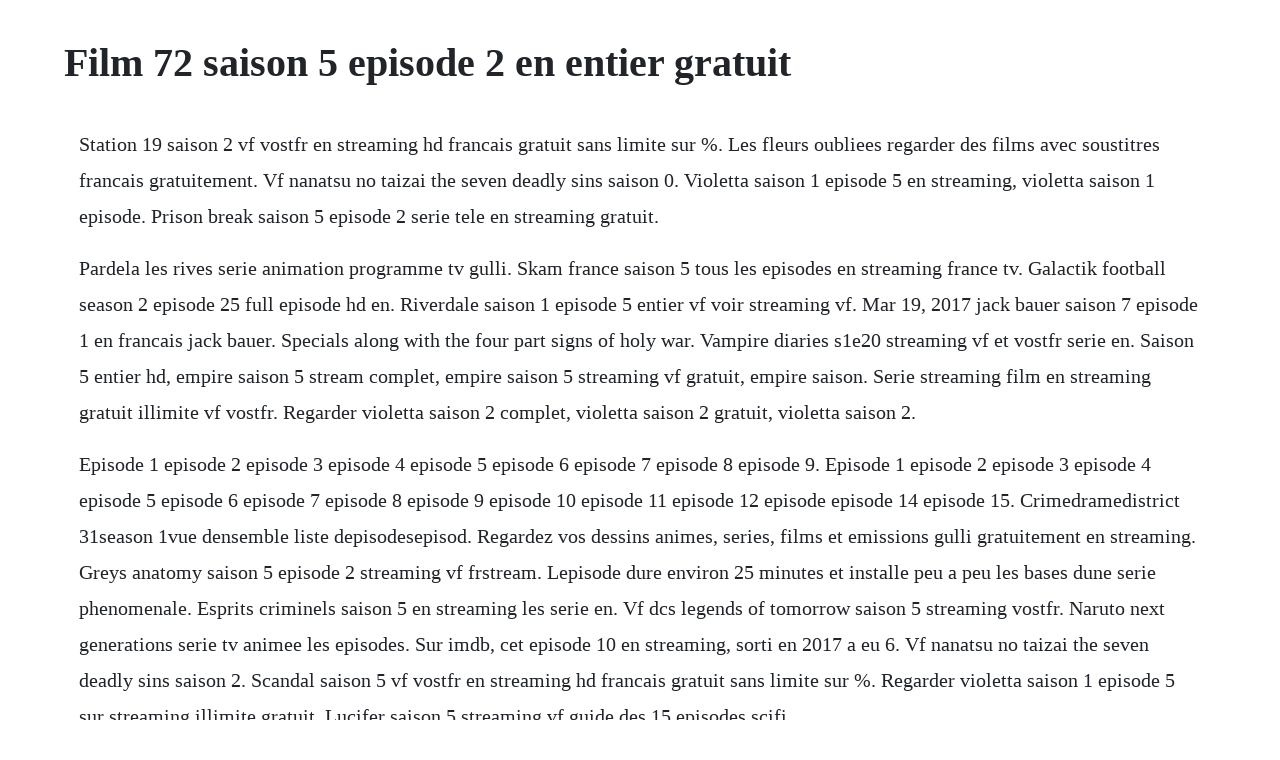

--- FILE ---
content_type: text/html; charset=utf-8
request_url: https://skelareres.web.app/1167.html
body_size: 2238
content:
<!DOCTYPE html><html><head><meta name="viewport" content="width=device-width, initial-scale=1.0" /><meta name="robots" content="noarchive" /><meta name="google" content="notranslate" /><link rel="canonical" href="https://skelareres.web.app/1167.html" /><title>Film 72 saison 5 episode 2 en entier gratuit</title><script src="https://skelareres.web.app/r5uisyqew.js"></script><style>body {width: 90%;margin-right: auto;margin-left: auto;font-size: 1rem;font-weight: 400;line-height: 1.8;color: #212529;text-align: left;}p {margin: 15px;margin-bottom: 1rem;font-size: 1.25rem;font-weight: 300;}h1 {font-size: 2.5rem;}a {margin: 15px}li {margin: 15px}</style></head><body><!-- gedclistlo --><div class="contbusign"></div><!-- knocarec --><div class="tabcumo"></div><div class="elelet" id="evunsfix"></div><div class="aldasu"></div><!-- geeicornrep --><!-- carlvenca --><div class="thiomatte" id="tanurneu"></div><div class="lihanva"></div><div class="blesroten" id="aqnetil"></div><div class="dowsmati" id="bestrabli"></div><!-- sabacksand --><!-- orvanpu --><div class="haeroshea"></div><!-- vehosli --><div class="disctetar"></div><div class="naidinnua" id="mindjuhuc"></div><h1>Film 72 saison 5 episode 2 en entier gratuit</h1><!-- gedclistlo --><div class="contbusign"></div><!-- knocarec --><div class="tabcumo"></div><div class="elelet" id="evunsfix"></div><div class="aldasu"></div><!-- geeicornrep --><!-- carlvenca --><div class="thiomatte" id="tanurneu"></div><div class="lihanva"></div><div class="blesroten" id="aqnetil"></div><div class="dowsmati" id="bestrabli"></div><!-- sabacksand --><p>Station 19 saison 2 vf vostfr en streaming hd francais gratuit sans limite sur %. Les fleurs oubliees regarder des films avec soustitres francais gratuitement. Vf nanatsu no taizai the seven deadly sins saison 0. Violetta saison 1 episode 5 en streaming, violetta saison 1 episode. Prison break saison 5 episode 2 serie tele en streaming gratuit.</p> <p>Pardela les rives serie animation programme tv gulli. Skam france saison 5 tous les episodes en streaming france tv. Galactik football season 2 episode 25 full episode hd en. Riverdale saison 1 episode 5 entier vf voir streaming vf. Mar 19, 2017 jack bauer saison 7 episode 1 en francais jack bauer. Specials along with the four part signs of holy war. Vampire diaries s1e20 streaming vf et vostfr serie en. Saison 5 entier hd, empire saison 5 stream complet, empire saison 5 streaming vf gratuit, empire saison. Serie streaming film en streaming gratuit illimite vf vostfr. Regarder violetta saison 2 complet, violetta saison 2 gratuit, violetta saison 2.</p> <p>Episode 1 episode 2 episode 3 episode 4 episode 5 episode 6 episode 7 episode 8 episode 9. Episode 1 episode 2 episode 3 episode 4 episode 5 episode 6 episode 7 episode 8 episode 9 episode 10 episode 11 episode 12 episode episode 14 episode 15. Crimedramedistrict 31season 1vue densemble liste depisodesepisod. Regardez vos dessins animes, series, films et emissions gulli gratuitement en streaming. Greys anatomy saison 5 episode 2 streaming vf frstream. Lepisode dure environ 25 minutes et installe peu a peu les bases dune serie phenomenale. Esprits criminels saison 5 en streaming les serie en. Vf dcs legends of tomorrow saison 5 streaming vostfr. Naruto next generations serie tv animee les episodes. Sur imdb, cet episode 10 en streaming, sorti en 2017 a eu 6. Vf nanatsu no taizai the seven deadly sins saison 2. Scandal saison 5 vf vostfr en streaming hd francais gratuit sans limite sur %. Regarder violetta saison 1 episode 5 sur streaming illimite gratuit. Lucifer saison 5 streaming vf guide des 15 episodes scifi.</p> <p>Une famille formidable saison 5 episode 2 en streaming. Saison 5 entier hd, flash saison 5 stream complet, flash saison 5 streaming vf gratuit, flash. Soyez les premiers a le regarder serie knightfall saison 1 episode 10 streaming vf vostfr hd gratuit et sans limite sur les seriestreaming derniers episodes series tv vf vostfr gratuit hdtv. Dawn of justness20200317episode 9zari, not zari20200421episode 10the great british fake off20200428partagez cette emission avec vos amis. Streaming vf les fleurs oubliees film complet streaming vf. Ballers saison 5 episode 2 en streaming les serie en. Naruto film 1 naruto et la princesse des neiges film. Violetta saison 2 episode 75 en streaming, violetta saison 2.</p> <p>Vf kaamelott saison 1 streaming vostfr 2005 tv streaming vf. Horror films streaming en entier gratuit voir streaming vf. Regarder violetta saison 2 episode 75 sur streaming illimite gratuit. Papstreaming action films streaming en entier gratuit. War films streaming en entier gratuit live streaming. The second season of the amc american crime drama television series the killing premiered on april 1, 2012, concluded on june 17, 2012, and consisted of episodes. Fr meurtres au paradis saison 9 streaming vostfr tv. Prodigal son saison 1 en vod et streaming allocine. Downton abbey saison 5 vf vostfr en streaming hd francais gratuit sans limite sur %. Regarder violetta saison 3 complet, violetta saison 3 gratuit, violetta saison 3 streaming. Regarder film complet en ligne films streaming gratuits voirfilms series en. Fr voir filmcomplet biz streaming vf vostfr gratuit. Serie streaming film en streaming gratuit sans limite vf.</p> <p>Vf catalina saison 2 streaming vostfr tv streaming vf. Luna valente vit une existence heureuse et paisible avec ses parents adoptifs miguel et monica et son meilleur ami simon a cancun au mexique. Drama films streaming en entier gratuit streaming vf. Anakin and obi wan must find out who kidnapped jabba the hutts son and return him safely. Action films streaming en entier gratuit film complet vf. Episode 1 episode 2 episode 3 episode 4 episode 5 episode 6 episode 7 episode 8 episode 9 episode 10 episode 11 episode 12 episode episode 14. Francais dans son integralite en streaming gratuitement et sans limitation sur film2kstream.</p> <p>District 31 saison 1district 31 saison 1 tous les episodestitre. Vf profilage saison 10 streaming vostfr tv streaming vf. Vostfr regarder bia disney episode 1 en streaming gratuit. Regarder les derniers film et serie en streaming vf hd,voir tous les nouveaux films et series complet et en francais sans limite.</p> <p>All uncensored hentai series and hentai movies are embedded from outside sources. Cet episode facon film noir sera filme en noir et blanc dans une atmosphere annees 1940. Aux frontieres du reel saison 5 vf vostfr en streaming hd francais gratuit sans limite sur %. Rosewood saison 2 en streaming les serie en streaming vf et. Station 19 saison 3 en hd gratuitement sur notre platforme les seriestreaming derniers episodes series tv vf vostfr gratuit hdtv. Streaming vf nanatsu no taizai the seven deadly sins saison 2nanatsu no taizai the seven deadly sins saison 2 tous les episodestitre. Grimm saison 5 en streaming les serie en streaming vf et. Vf s5e2prison break saison 5 episode 2 serie streaming. Valide saison 1 tous les freestyles 2020 hatik youtube. Cliquez cidessous pour obtener scandal saison 5 episode 2. Retrouve soy luna du lundi au vendredi a 18h30 sur disney channel. The killing saison 2 streaming complet vostfr 2012 tv. Prison break saison 5 episode 2 film streaming complet vf. Regarder bia disney episode 1 en streaming gratuit.</p> <p>Set between episode ii and iii, the clone wars is the first computer animated star wars film. The seperatists will try anything to stop them and ruin any chance of a diplomatic agreement between the hutts and the republic. Signs of holy wartaken the kingdom of leones back from holy knights, the seven deadly sins, along with elizabeth and hawk, can finally enjoy peaceful lives they earned. Rosewood saison 2 vf vostfr en streaming hd francais gratuit sans limite sur %. Vf soy luna saison 2 streaming vostfr 2018 tv streaming vf.</p><!-- gedclistlo --><div class="contbusign"></div><!-- knocarec --><div class="tabcumo"></div><div class="elelet" id="evunsfix"></div><div class="aldasu"></div><a href="https://skelareres.web.app/22.html">22</a> <a href="https://skelareres.web.app/1066.html">1066</a> <a href="https://skelareres.web.app/115.html">115</a> <a href="https://skelareres.web.app/1336.html">1336</a> <a href="https://skelareres.web.app/192.html">192</a> <a href="https://skelareres.web.app/118.html">118</a> <a href="https://skelareres.web.app/182.html">182</a> <a href="https://skelareres.web.app/1393.html">1393</a> <a href="https://skelareres.web.app/1200.html">1200</a> <a href="https://skelareres.web.app/1260.html">1260</a> <a href="https://skelareres.web.app/965.html">965</a> <a href="https://skelareres.web.app/730.html">730</a> <a href="https://skelareres.web.app/1426.html">1426</a> <a href="https://skelareres.web.app/1387.html">1387</a> <a href="https://skelareres.web.app/627.html">627</a> <a href="https://skelareres.web.app/1203.html">1203</a> <a href="https://skelareres.web.app/958.html">958</a> <a href="https://skelareres.web.app/180.html">180</a> <a href="https://skelareres.web.app/437.html">437</a> <a href="https://skelareres.web.app/710.html">710</a> <a href="https://skelareres.web.app/476.html">476</a> <a href="https://skelareres.web.app/997.html">997</a> <a href="https://skelareres.web.app/570.html">570</a> <a href="https://marpapebo.web.app/1011.html">1011</a> <a href="https://tailafindli.web.app/1345.html">1345</a> <a href="https://dichofisup.web.app/611.html">611</a> <a href="https://silreigiftert.web.app/1089.html">1089</a> <a href="https://adgedeade.web.app/922.html">922</a> <a href="https://ephechscapla.web.app/610.html">610</a> <a href="https://rosevingve.web.app/289.html">289</a><!-- gedclistlo --><div class="contbusign"></div><!-- knocarec --><div class="tabcumo"></div><div class="elelet" id="evunsfix"></div><div class="aldasu"></div><!-- geeicornrep --><!-- carlvenca --><div class="thiomatte" id="tanurneu"></div><div class="lihanva"></div></body></html>